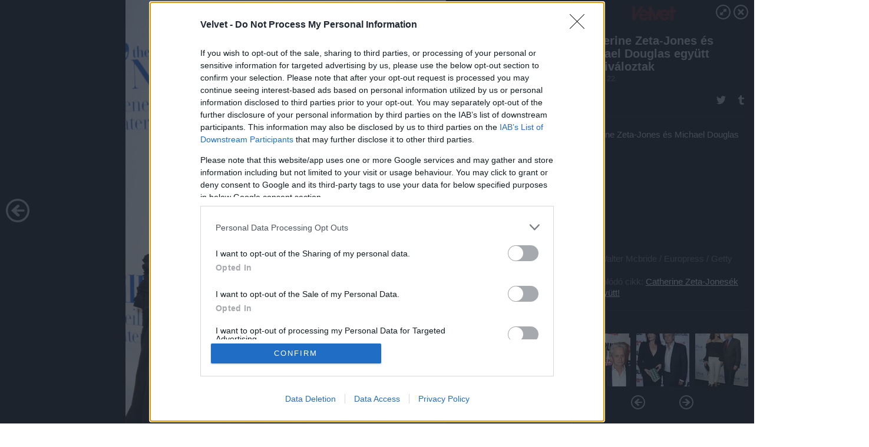

--- FILE ---
content_type: text/html; charset=utf-8
request_url: https://galeria.velvet.hu/blogok/2014/04/22/catherine_zeta-jones_es_michael_douglas_egyutt_fesztivaloztak/2?openwith=5942042
body_size: 77765
content:
<!DOCTYPE html>
<html lang="hu-hu" itemscope itemtype="http://schema.org/ImageGallery">
<head>
    <title>Velvet &ndash; Catherine Zeta-Jones és Michael Douglas együtt fesztiváloztak &ndash; Galéria</title>
    <meta charset="utf-8" />
    <meta name="viewport" content="width=device-width, initial-scale=1, maximum-scale=1, user-scalable=0" />
    <meta name="apple-mobile-web-app-status-bar-style" content="black-translucent" />
    <meta http-equiv="Content-type" content="text/html; charset=utf-8" />
    <meta http-equiv="imagetoolbar" content="no" />
    <meta name="MSSmartTagsPreventParsing" content="true" />
    <meta name="ROBOTS" content="ALL" />
    <meta name="Copyright" content="http://index.hu/copyright/" />
    <meta http-equiv="expires" content="Mon, 22 Jul 2002 11:12:01 GMT" />
    <meta name="description" content="Catherine Zeta-Jones és Michael Douglas együtt fesztiváloztak" />
    <meta name="keywords" content="" />
            <meta property="fb:app_id" content="853361471364413" />
            <meta property="og:type" content="article" />
    <meta property="og:title" content="Velvet &ndash; Catherine Zeta-Jones és Michael Douglas együtt fesztiváloztak &ndash; Galéria" />
    <meta property="og:description" content="Így" />
    <meta property="og:site_name" content="Velvet" />
    <meta property="og:url" content="https://galeria.velvet.hu/blogok/2014/04/22/catherine_zeta-jones_es_michael_douglas_egyutt_fesztivaloztak/" />
    <meta itemprop="name" content="Velvet &amp;ndash; Catherine Zeta-Jones és Michael Douglas együtt fesztiváloztak &amp;ndash; Galéria" />
    <meta itemprop="description" content="Így" />
    <meta itemprop="image" content="https://galeria.cdn.velvet.hu/blogok/2014/04/22/catherine_zeta-jones_es_michael_douglas_egyutt_fesztivaloztak/5942054_05b93d56db5f5fe2f6880178f70bbddc_xs.jpg" />
                    <meta property="og:image" content="https://galeria.cdn.velvet.hu/blogok/2014/04/22/catherine_zeta-jones_es_michael_douglas_egyutt_fesztivaloztak/5942056_2cd5351a3e558e815057984100543b6f_x.jpg" />
                                <meta property="og:image" content="https://galeria.cdn.velvet.hu/blogok/2014/04/22/catherine_zeta-jones_es_michael_douglas_egyutt_fesztivaloztak/5942054_05b93d56db5f5fe2f6880178f70bbddc_x.jpg" />
                                <meta property="og:image" content="https://galeria.cdn.velvet.hu/blogok/2014/04/22/catherine_zeta-jones_es_michael_douglas_egyutt_fesztivaloztak/5942052_10d5f803cccbe8cb9e2cbf89afbf51cb_x.jpg" />
                                <meta property="og:image" content="https://galeria.cdn.velvet.hu/blogok/2014/04/22/catherine_zeta-jones_es_michael_douglas_egyutt_fesztivaloztak/5942050_a94a6ac24da7385a41ebff798a23e399_x.jpg" />
                                <meta property="og:image" content="https://galeria.cdn.velvet.hu/blogok/2014/04/22/catherine_zeta-jones_es_michael_douglas_egyutt_fesztivaloztak/5942048_b2890a6f6f3aa232b56519186ccb5ad2_x.jpg" />
                                <meta property="og:image" content="https://galeria.cdn.velvet.hu/blogok/2014/04/22/catherine_zeta-jones_es_michael_douglas_egyutt_fesztivaloztak/5942046_d5c3b69f587a5c5fdf1136a3d337216b_x.jpg" />
                                <meta property="og:image" content="https://galeria.cdn.velvet.hu/blogok/2014/04/22/catherine_zeta-jones_es_michael_douglas_egyutt_fesztivaloztak/5942044_f83914e03a704cccac4c340302a407d8_x.jpg" />
                                <meta property="og:image" content="https://galeria.cdn.velvet.hu/blogok/2014/04/22/catherine_zeta-jones_es_michael_douglas_egyutt_fesztivaloztak/5942042_75094ab22ea9aa6d4deb1766883960d3_x.jpg" />
                    <link rel="stylesheet" type="text/css" href="https://index.hu/assets/static/indexnew_css/public/galeria.css?v=20210915" />
    <style type="text/css">
        body, body.glr_open {
            overflow: hidden;
            padding-left: 100%;
            padding-top: 100%;
        }
    </style>
    <link rel="alternate" type="application/rss+xml" title="Catherine Zeta-Jones és Michael Douglas együtt fesztiváloztak - galéria" href="?rss=1" />
    <script type="text/javascript">
        var IndexStatConfig = {
            has_ident_by_default: false,
            device: 'desktop'
        };
    </script>
    <script type="text/javascript" src="https://velvet.hu/ident/getheader?noecho"></script>
    <script type="text/javascript" src="https://indexstat.index.hu/stat.js?d=date20150806"></script>
    <script>
        /* <![CDATA[ */
        if ('__proto__' in {}) {
            document.write( '<script src="https://velvet.hu/assets/js/zepto.js"><\/script>' );
        } else {
            document.write( '<script src="https://velvet.hu/assets/js/jquery.js"><\/script>' );
        }
        /* ]]> */
    </script>

    <script src="https://velvet.hu/assets/js/swiper.min.js"></script>
    <!-- script src="https://velvet.hu/assets/js/common.js"></script -->

<!-- InMobi Choice. Consent Manager Tag v3.0 (for TCF 2.2) -->
<script type="text/javascript" async=true>
(function() {
  var host = 'velvet.hu';
  var element = document.createElement('script');
  var firstScript = document.getElementsByTagName('script')[0];
  var url = 'https://cmp.inmobi.com'
    .concat('/choice/', '4z9XXyvnuPTjK', '/', host, '/choice.js?tag_version=V3');
  var uspTries = 0;
  var uspTriesLimit = 3;
  element.async = true;
  element.type = 'text/javascript';
  element.src = url;

  firstScript.parentNode.insertBefore(element, firstScript);

  function makeStub() {
    var TCF_LOCATOR_NAME = '__tcfapiLocator';
    var queue = [];
    var win = window;
    var cmpFrame;

    function addFrame() {
      var doc = win.document;
      var otherCMP = !!(win.frames[TCF_LOCATOR_NAME]);

      if (!otherCMP) {
        if (doc.body) {
          var iframe = doc.createElement('iframe');

          iframe.style.cssText = 'display:none';
          iframe.name = TCF_LOCATOR_NAME;
          doc.body.appendChild(iframe);
        } else {
          setTimeout(addFrame, 5);
        }
      }
      return !otherCMP;
    }

    function tcfAPIHandler() {
      var gdprApplies;
      var args = arguments;

      if (!args.length) {
        return queue;
      } else if (args[0] === 'setGdprApplies') {
        if (
          args.length > 3 &&
          args[2] === 2 &&
          typeof args[3] === 'boolean'
        ) {
          gdprApplies = args[3];
          if (typeof args[2] === 'function') {
            args[2]('set', true);
          }
        }
      } else if (args[0] === 'ping') {
        var retr = {
          gdprApplies: gdprApplies,
          cmpLoaded: false,
          cmpStatus: 'stub'
        };

        if (typeof args[2] === 'function') {
          args[2](retr);
        }
      } else {
        if(args[0] === 'init' && typeof args[3] === 'object') {
          args[3] = Object.assign(args[3], { tag_version: 'V3' });
        }
        queue.push(args);
      }
    }

    function postMessageEventHandler(event) {
      var msgIsString = typeof event.data === 'string';
      var json = {};

      try {
        if (msgIsString) {
          json = JSON.parse(event.data);
        } else {
          json = event.data;
        }
      } catch (ignore) {}

      var payload = json.__tcfapiCall;

      if (payload) {
        window.__tcfapi(
          payload.command,
          payload.version,
          function(retValue, success) {
            var returnMsg = {
              __tcfapiReturn: {
                returnValue: retValue,
                success: success,
                callId: payload.callId
              }
            };
            if (msgIsString) {
              returnMsg = JSON.stringify(returnMsg);
            }
            if (event && event.source && event.source.postMessage) {
              event.source.postMessage(returnMsg, '*');
            }
          },
          payload.parameter
        );
      }
    }

    while (win) {
      try {
        if (win.frames[TCF_LOCATOR_NAME]) {
          cmpFrame = win;
          break;
        }
      } catch (ignore) {}

      if (win === window.top) {
        break;
      }
      win = win.parent;
    }
    if (!cmpFrame) {
      addFrame();
      win.__tcfapi = tcfAPIHandler;
      win.addEventListener('message', postMessageEventHandler, false);
    }
  };

  makeStub();

  var uspStubFunction = function() {
    var arg = arguments;
    if (typeof window.__uspapi !== uspStubFunction) {
      setTimeout(function() {
        if (typeof window.__uspapi !== 'undefined') {
          window.__uspapi.apply(window.__uspapi, arg);
        }
      }, 500);
    }
  };

  var checkIfUspIsReady = function() {
    uspTries++;
    if (window.__uspapi === uspStubFunction && uspTries < uspTriesLimit) {
      console.warn('USP is not accessible');
    } else {
      clearInterval(uspInterval);
    }
  };

  if (typeof window.__uspapi === 'undefined') {
    window.__uspapi = uspStubFunction;
    var uspInterval = setInterval(checkIfUspIsReady, 6000);
  }
})();
</script>
<!-- End InMobi Choice. Consent Manager Tag v3.0 (for TCF 2.2) -->
    <script>
        /* <![CDATA[ */
        // gemius:
            var pp_gemius_identifier = pp_gemius_original_identifier = new String('');
            var pp_gemius_use_cmp = true;
            var pp_gemius_cmp_timeout = Infinity;
        function gemius_pending(i) { window[i] = window[i] || function() {var x = window[i+'_pdata'] = window[i+'_pdata'] || []; x[x.length]=arguments;};};
        gemius_pending('gemius_hit'); gemius_pending('gemius_event');
        gemius_pending('pp_gemius_hit'); gemius_pending('pp_gemius_event');
        (function(d,t) {try {
            var gt=d.createElement(t),s=d.getElementsByTagName(t)[0],l='http'+((location.protocol=='https:')?'s':'');
            gt.setAttribute('async','async');
            gt.setAttribute('defer','defer');
            gt.src=l+'://gahu.hit.gemius.pl/xgemius.js';
            s.parentNode.insertBefore(gt,s);}
        catch (e) {}})(document,'script');
        // crel:
        (function(c,d){"object"===typeof exports?module.exports=d():"function"===typeof define&&define.amd?define(d):c.crel=d()})(this,function(){function c(){var a=window.document,g=arguments,b=a.createElement(g[0]),h,e=g[1],f=2,l=g.length,m=c.attrMap;if(1===l)return b;if("object"!==typeof e||d(e))--f,e=null;if(1===l-f&&"string"===typeof g[f]&&void 0!==b.textContent)b.textContent=g[f];else for(;f<l;++f)h=g[f],null!=h&&(d(h)||(h=a.createTextNode(h)),b.appendChild(h));for(var k in e)m[k]?(a=c.attrMap[k],"function"===typeof a?a(b,e[k]):b.setAttribute(a,e[k])):b.setAttribute(k,e[k]);return b}var d="object"===typeof Node?function(a){return a instanceof Node}:function(a){return a&&"object"===typeof a&&"number"===typeof a.nodeType&&"string"===typeof a.nodeName};c.attrMap={};c.isNode=d;return c});
        if( typeof __passportHeader_config !== 'object' ) {
            __passportHeader_config = {
                loggedIn: false
            };
        }
        (function($){

            // webaudit meropixel
            window.webaudit = function( ucm, uct, where, name, auditid ) {
                var img = crel( 'img', {
                    'alt': '',
                    'class': 'pixel median',
                    'src': 'https://audit.median.hu/cgi-bin/track.cgi?uc=' + ucm + '&dc=' + ( where == 'top' ? 1 : 2 ) + '&ui=' + same
                } );
                if( auditid != undefined ) {
                    img.id = auditid;
                }
                $( 'img.pixel.median' ).remove();
                $( 'body' ).append( img );
                if( !uct ) {
                    return;
                }
                var params = [];
                params.push( 'uc=' + uct );
                params.push( 'sd=' + screen.width + 'x' + screen.height );
                if( screen.colorDepth != 'undefined' ) {
                    params.push( 'cd=' + screen.colorDepth );
                }
                var referrer = encodeURIComponent ? encodeURIComponent( document.referrer ) : escape( document.referrer );
                if( referrer != '' ) {
                    params.push( 'rp=' + referrer );
                }
                params.push( 'ui=' + same );
                img = crel( 'img', {
                    'alt': '',
                    'class': 'pixel internal',
                    'src': 'https://pixel.' + document.domain + '/12g?' + params.join( '&' )
                } );
                $( 'img.pixel.internal' ).remove();
                $( 'body' ).append( img );
            }
            window.Common = (function($) {
                var flags = {};
		var pcount = 0;
                return {
                    url: '',
                    set_flag: function( name, value ) {
                        flags[ name ] = value;
                    },
                    get_flag: function( name ) {
                        if( typeof flags[ name ] == 'undefined' ) {
                            return false;
                        }
                        return flags[ name ];
                    },
                    gallery_audit: {
                        bindings: function() {
                            Common.universal_analytics = typeof ga === 'function';
                            $( document ).on( 'glr_open', function( e, data ) {
                                if( Common.ga_secondary ) {
                                }
                                Common.refresh_enabled = false;
                            } ).on( 'glr_close', function() {
                                Common.refresh_enabled = true;
                            } ).on( 'glr_pageview', function( e, data ) {
				pcount++;
                                if( Common.gallery_audit.setlayout ) {
                                    var layout = ( Common.gallery_audit.widescreen ? 'wide' : 'normal' ) + ( Common.gallery_audit.fullscreen ? '_fullscreen' : '' );
                                    if( Common.ga_secondary ) {
                                    }
                                }
                                var current = ( new Date() ).getTime();
                                var gal_url;
                                if( Common.gallery_audit.parse_gal_url ) {
                                    gal_url = data.url.split( '/' );
                                    gal_url = '/' + data.folder + '/galeria/' + gal_url.slice( -5 ).join( '/' );
                                } else {
                                    gal_url = data.url.split(/\.hu|\.com/, 2).pop();
                                }
                                if( Common.ga_secondary ) {
                                }
                                if( typeof pp_gemius_original_identifier  !== 'undefined' && typeof pp_gemius_original_identifier  !== 'undefined' && pcount > 1  ) {
                                    pp_gemius_hit(pp_gemius_original_identifier );
                                }
                                if( typeof data.content_id !== 'undefined' && data.content_id ) {
                                    var cid = Common.content_id;
                                    Common.content_id = data.content_id;
                                    if( typeof IndexStatHandler != 'undefined' ) {
                                        IndexStatHandler.push( [ { id: data.content_id, type: 1 } ], null );
                                    }
                                    Common.content_id = cid;
                                }
                                Common.gallery_audit.last_pageview = current;
                            } ).on( 'glr_resize', function( e, data ) {
                                Common.gallery_audit.fullscreen = data.fullscreen;
                                Common.gallery_audit.widescreen = data.widescreen;
                            } );
                        },
                        setlayout: true,
                        fullscreen: false,
                        last_pageview: null,
                        parse_gal_url: true,
                        prefix: 'gallery_',
                        suffix: '_galeria',
                        widescreen: null
                    },
                    transition: {
                        speed: {
                            fast: 175,
                            medium: 350,
                            normal: 200,
                            slow: 700
                        },
                        detect: function() {
                            var b = document.body || document.documentElement,
                                s = b.style,
                                p = 'transition';
                            if(typeof s[ p ] == 'string') {
                                return true;
                            }
                            v = [ 'Moz', 'Webkit', 'Khtml', 'O', 'ms' ],
                                p = p.charAt( 0 ).toUpperCase() + p.substr( 1 );
                            for( var i = 0; i < v.length; i++ ) {
                                if(typeof s[ v[ i ] + p ] == 'string') {
                                    return true;
                                }
                            }
                            for( var i in Common.transition.speed ) {
                                Common.transition.speed[ i ] = 0;
                            }
                            return false;
                        }
                    }
                }
            })($);
        })(window.jQuery||window.Zepto);
        /* ]]> */
    </script>
</head>
<body>
<header>
    <h1>Catherine Zeta-Jones és Michael Douglas együtt fesztiváloztak</h1>
    <span class="date">2014.04.22.</span>
    <h3><a href="https://velvet.hu/">Velvet</a></h3>
            <a href="http://velvet.hu/blogok/gumicukor/2014/04/22/catherine_zeta-jonesek_ujra_egyutt/" target="_blank">Kapcsolódó cikkünk": Catherine Zeta-Jonesék újra együtt!"</a>
        </header>
<aside id="thumbnails">
            <a href="https://galeria.velvet.hu/blogok/2014/04/22/catherine_zeta-jones_es_michael_douglas_egyutt_fesztivaloztak/?openwith=5942042" rel="1"><img src="https://galeria.cdn.velvet.hu/blogok/2014/04/22/catherine_zeta-jones_es_michael_douglas_egyutt_fesztivaloztak/5942056_2cd5351a3e558e815057984100543b6f_xs.jpg" alt="Ez volt hosszú idő után az első nyilvános megjelenésük, a Library című darab bemutatójára mentek" /></a>
                <a href="https://galeria.velvet.hu/blogok/2014/04/22/catherine_zeta-jones_es_michael_douglas_egyutt_fesztivaloztak/2?openwith=5942042" rel="2"><img src="https://galeria.cdn.velvet.hu/blogok/2014/04/22/catherine_zeta-jones_es_michael_douglas_egyutt_fesztivaloztak/5942054_05b93d56db5f5fe2f6880178f70bbddc_xs.jpg" alt="Így" /></a>
                <a href="https://galeria.velvet.hu/blogok/2014/04/22/catherine_zeta-jones_es_michael_douglas_egyutt_fesztivaloztak/3?openwith=5942042" rel="3"><img src="https://galeria.cdn.velvet.hu/blogok/2014/04/22/catherine_zeta-jones_es_michael_douglas_egyutt_fesztivaloztak/5942052_10d5f803cccbe8cb9e2cbf89afbf51cb_xs.jpg" alt="Most pedig Meryl Streepnek mentek díjat átadni" /></a>
                <a href="https://galeria.velvet.hu/blogok/2014/04/22/catherine_zeta-jones_es_michael_douglas_egyutt_fesztivaloztak/4?openwith=5942042" rel="4"><img src="https://galeria.cdn.velvet.hu/blogok/2014/04/22/catherine_zeta-jones_es_michael_douglas_egyutt_fesztivaloztak/5942050_a94a6ac24da7385a41ebff798a23e399_xs.jpg" alt="Catherine Zeta-Jones és Michael Douglas" /></a>
                <a href="https://galeria.velvet.hu/blogok/2014/04/22/catherine_zeta-jones_es_michael_douglas_egyutt_fesztivaloztak/5?openwith=5942042" rel="5"><img src="https://galeria.cdn.velvet.hu/blogok/2014/04/22/catherine_zeta-jones_es_michael_douglas_egyutt_fesztivaloztak/5942048_b2890a6f6f3aa232b56519186ccb5ad2_xs.jpg" alt="Catherine Zeta-Jones és Michael Douglas" /></a>
                <a href="https://galeria.velvet.hu/blogok/2014/04/22/catherine_zeta-jones_es_michael_douglas_egyutt_fesztivaloztak/6?openwith=5942042" rel="6"><img src="https://galeria.cdn.velvet.hu/blogok/2014/04/22/catherine_zeta-jones_es_michael_douglas_egyutt_fesztivaloztak/5942046_d5c3b69f587a5c5fdf1136a3d337216b_xs.jpg" alt="Catherine Zeta-Jones" /></a>
                <a href="https://galeria.velvet.hu/blogok/2014/04/22/catherine_zeta-jones_es_michael_douglas_egyutt_fesztivaloztak/7?openwith=5942042" rel="7"><img src="https://galeria.cdn.velvet.hu/blogok/2014/04/22/catherine_zeta-jones_es_michael_douglas_egyutt_fesztivaloztak/5942044_f83914e03a704cccac4c340302a407d8_xs.jpg" alt="Catherine Zeta-Jones és Michael Douglas" /></a>
                <a href="https://galeria.velvet.hu/blogok/2014/04/22/catherine_zeta-jones_es_michael_douglas_egyutt_fesztivaloztak/ajanlo?openwith=5942042" rel="ajanlo"></a>
                <a href="https://galeria.velvet.hu/blogok/2014/04/22/catherine_zeta-jones_es_michael_douglas_egyutt_fesztivaloztak/8?openwith=5942042" rel="8"><img src="https://galeria.cdn.velvet.hu/blogok/2014/04/22/catherine_zeta-jones_es_michael_douglas_egyutt_fesztivaloztak/5942042_75094ab22ea9aa6d4deb1766883960d3_xs.jpg" alt="Catherine Zeta-Jones és Michael Douglas" /></a>
        </aside>
    <p>Catherine Zeta-Jones és Michael Douglas</p>
        <p>Fotó:&nbsp;Dimitrios Kambouris / Europress / Getty</p>
            <section>
            <img id="bigimg" src="https://galeria.cdn.velvet.hu/blogok/2014/04/22/catherine_zeta-jones_es_michael_douglas_egyutt_fesztivaloztak/5942054_05b93d56db5f5fe2f6880178f70bbddc_y.jpg" alt="Catherine Zeta-Jones és Michael Douglas" title="" style="display:none" />
        </section>
                    <img id="bigimg" src="https://galeria.cdn.velvet.hu/blogok/2014/04/22/catherine_zeta-jones_es_michael_douglas_egyutt_fesztivaloztak/5942054_05b93d56db5f5fe2f6880178f70bbddc_fb.jpg" alt="Catherine Zeta-Jones és Michael Douglas" title="" style="display:none" />
            <div id="fb-root"></div>
<!--analytics-->
<!--analytics4-->
<script async src="https://www.googletagmanager.com/gtag/js?id=G-ZWKJFTY925"></script>
<script>
    window.dataLayer = window.dataLayer || [];
    function gtag(){dataLayer.push(arguments);}
    gtag('js', new Date());
    gtag('config', 'G-ZWKJFTY925');
    gtag('set', 'content_group', '/');
    gtag('set', 'rovat', '');
</script>

    <script type="text/javascript" src="//indexhu.adocean.pl/files/js/ado.js"></script>
    <script type="text/javascript">
        /* (c)AdOcean 2003-2020 */
        if(typeof ado!=="object"){ado={};ado.config=ado.preview=ado.placement=ado.master=ado.slave=function(){};}
        ado.config({mode: "new", xml: false, consent: true, characterEncoding: true});
        ado.preview({enabled: true});
    </script>
    <script src="https://index.hu/assets/js/iap/v2/iap-loader.js"></script>
    <script src="https://index.hu/assets/js/gallery2.js"></script>
    <script type="text/javascript">
        if ( window.AdLoader ) {
            window.iap_zones = [];
            var GoaLoader = new AdLoader({"engine":"AdOcean"});
        }
    </script>

<script>
    // <![CDATA[
    // (function(d, s, id) {
    //   var js, fjs = d.getElementsByTagName(s)[0];
    //   if (d.getElementById(id)) {return;}
    //   js = d.createElement(s); js.id = id;
    //   js.src = "//connect.facebook.net/hu_HU/sdk.js#version=v2.0&xfbml=1";
    //   fjs.parentNode.insertBefore(js, fjs);
    // }(document, 'script', 'facebook-jssdk'));

    var same = Math.round( Math.random() * 10000000 );
    Common.folder_id = 787;
    Common.content_id = 1964764;
    Common.webaudit_ucm = '10318996951016';
    Common.webaudit_title = 'Velvet &ndash; Catherine Zeta-Jones és Michael Douglas együtt fesztiváloztak &ndash; Galéria';
    Common.gallery_url = 'https://galeria.velvet.hu/blogok/2014/04/22/catherine_zeta-jones_es_michael_douglas_egyutt_fesztivaloztak/';
    Common.gemius_code = '';
    // valamiert a $( window ).on( 'load' ) nem mukodik zeptoban IE-ben
    window.onload = function() {
                Common.transition.detect();
        Common.gallery_audit.bindings();
        Gallery.siteDict = {
            divany: 'Dívány',
            fidelio: 'Fidelio',
            inforadio: 'Inforádió',
            index: 'Index',
            sportgeza: 'Sport Géza',
            totalcarmagazine: 'Totalcar Magazine',
            tcmagazine: 'Totalcar Magazine',
            totalcar: 'Totalcar',
            totalbike: 'Totalbike',
            travelo: 'Travelo',
            velvet: 'Velvet',
	    mediafuture : 'MediaFuture',
	    welovebudapest : 'We Love Budapest',
	    welovebalaton : 'We Love Balaton'
        };
        Gallery.__init( {
            age_confirmed_event: 'korhatarremoved',
            style_prefix: 'glr_',
            layered: false,
            parse_advert: true,
            parse_rewrite_url: true,
            parse_title: function gallery_parse_title( gal, picture ) {
                return Gallery.siteDict[ gal.site ] +
                    ' &ndash; ' + gal.title + ' &ndash; ' + Gallery.dict.gallery /* +
                       ( typeof picture !== 'undefined' && picture.no ? ' &ndash; ' + picture.no : '' ) */;
            },
            transition_speed: Common.transition.speed
        } );

        Gallery.open( 'https://galeria.velvet.hu/blogok/2014/04/22/catherine_zeta-jones_es_michael_douglas_egyutt_fesztivaloztak/', {
                bottom: '0',
                left: '0',
                opacity: '1',
                right: '0',
                top: '0'
            }, {"id":207350,"url":"https:\/\/galeria.velvet.hu\/blogok\/2014\/04\/22\/catherine_zeta-jones_es_michael_douglas_egyutt_fesztivaloztak\/","title":"Catherine Zeta-Jones \u00e9s Michael Douglas egy\u00fctt fesztiv\u00e1loztak","site":"velvet","siteName":"Velvet","site_url":"https:\/\/velvet.hu","sizeKeys":["y","x","t","q","m","bpc","j","g","h","fb","b","xs"],"folder_id":787,"content_id":1964764,"manisfolder":"blogok","path":"blogok\/2014\/04\/22\/catherine_zeta-jones_es_michael_douglas_egyutt_fesztivaloztak","sizes":{"y":1800,"x":1300,"t":1200,"q":1120,"m":1000,"bpc":976,"j":840,"g":700,"h":420,"fb":400,"b":200,"xs":90},"recommend":true,"date":"2014. 04. 22.","cyclepaging":false,"pictures":[{"id":"5942056","text":"Ez volt hossz\u00fa id\u0151 ut\u00e1n az els\u0151 nyilv\u00e1nos megjelen\u00e9s\u00fck, a Library c\u00edm\u0171 darab bemutat\u00f3j\u00e1ra mentek","tag":"catherine_zeta_jones michael_douglas","korhatar":0,"korhatar_warning_text":null,"info":"Bruce Glikas\u00a0\/\u00a0Europress \/ Getty","originalWidth":"3264","originalHeight":"2412","rate":1.3532338308458,"sizes":[{"key":"y","width":1800,"height":1330,"filesize":987026,"url":"https:\/\/galeria.cdn.velvet.hu\/blogok\/2014\/04\/22\/catherine_zeta-jones_es_michael_douglas_egyutt_fesztivaloztak\/5942056_2cd5351a3e558e815057984100543b6f_y.jpg"},{"key":"x","width":1300,"height":961,"filesize":515455,"url":"https:\/\/galeria.cdn.velvet.hu\/blogok\/2014\/04\/22\/catherine_zeta-jones_es_michael_douglas_egyutt_fesztivaloztak\/5942056_2cd5351a3e558e815057984100543b6f_x.jpg"},{"key":"t","width":1200,"height":887,"filesize":431039,"url":"https:\/\/galeria.cdn.velvet.hu\/blogok\/2014\/04\/22\/catherine_zeta-jones_es_michael_douglas_egyutt_fesztivaloztak\/5942056_2cd5351a3e558e815057984100543b6f_t.jpg"},{"key":"q","width":1120,"height":828,"filesize":375120,"url":"https:\/\/galeria.cdn.velvet.hu\/blogok\/2014\/04\/22\/catherine_zeta-jones_es_michael_douglas_egyutt_fesztivaloztak\/5942056_2cd5351a3e558e815057984100543b6f_q.jpg"},{"key":"m","width":1000,"height":739,"filesize":302940,"url":"https:\/\/galeria.cdn.velvet.hu\/blogok\/2014\/04\/22\/catherine_zeta-jones_es_michael_douglas_egyutt_fesztivaloztak\/5942056_2cd5351a3e558e815057984100543b6f_m.jpg"},{"key":"bpc","width":976,"height":721,"filesize":287780,"url":"https:\/\/galeria.cdn.velvet.hu\/blogok\/2014\/04\/22\/catherine_zeta-jones_es_michael_douglas_egyutt_fesztivaloztak\/5942056_2cd5351a3e558e815057984100543b6f_bpc.jpg"},{"key":"j","width":840,"height":621,"filesize":220250,"url":"https:\/\/galeria.cdn.velvet.hu\/blogok\/2014\/04\/22\/catherine_zeta-jones_es_michael_douglas_egyutt_fesztivaloztak\/5942056_2cd5351a3e558e815057984100543b6f_j.jpg"},{"key":"g","width":700,"height":517,"filesize":160341,"url":"https:\/\/galeria.cdn.velvet.hu\/blogok\/2014\/04\/22\/catherine_zeta-jones_es_michael_douglas_egyutt_fesztivaloztak\/5942056_2cd5351a3e558e815057984100543b6f_g.jpg"},{"key":"h","width":420,"height":310,"filesize":65728,"url":"https:\/\/galeria.cdn.velvet.hu\/blogok\/2014\/04\/22\/catherine_zeta-jones_es_michael_douglas_egyutt_fesztivaloztak\/5942056_2cd5351a3e558e815057984100543b6f_h.jpg"},{"key":"fb","width":400,"height":296,"filesize":59464,"url":"https:\/\/galeria.cdn.velvet.hu\/blogok\/2014\/04\/22\/catherine_zeta-jones_es_michael_douglas_egyutt_fesztivaloztak\/5942056_2cd5351a3e558e815057984100543b6f_fb.jpg"},{"key":"b","width":200,"height":148,"filesize":19228,"url":"https:\/\/galeria.cdn.velvet.hu\/blogok\/2014\/04\/22\/catherine_zeta-jones_es_michael_douglas_egyutt_fesztivaloztak\/5942056_2cd5351a3e558e815057984100543b6f_b.jpg"},{"key":"xs","width":90,"height":90,"filesize":19115,"url":"https:\/\/galeria.cdn.velvet.hu\/blogok\/2014\/04\/22\/catherine_zeta-jones_es_michael_douglas_egyutt_fesztivaloztak\/5942056_2cd5351a3e558e815057984100543b6f_xs.jpg"}],"availableSizes":[{"key":"y","width":1800,"height":1330,"filesize":987026,"url":"https:\/\/galeria.cdn.velvet.hu\/blogok\/2014\/04\/22\/catherine_zeta-jones_es_michael_douglas_egyutt_fesztivaloztak\/5942056_2cd5351a3e558e815057984100543b6f_y.jpg"},{"key":"x","width":1300,"height":961,"filesize":515455,"url":"https:\/\/galeria.cdn.velvet.hu\/blogok\/2014\/04\/22\/catherine_zeta-jones_es_michael_douglas_egyutt_fesztivaloztak\/5942056_2cd5351a3e558e815057984100543b6f_x.jpg"},{"key":"t","width":1200,"height":887,"filesize":431039,"url":"https:\/\/galeria.cdn.velvet.hu\/blogok\/2014\/04\/22\/catherine_zeta-jones_es_michael_douglas_egyutt_fesztivaloztak\/5942056_2cd5351a3e558e815057984100543b6f_t.jpg"},{"key":"q","width":1120,"height":828,"filesize":375120,"url":"https:\/\/galeria.cdn.velvet.hu\/blogok\/2014\/04\/22\/catherine_zeta-jones_es_michael_douglas_egyutt_fesztivaloztak\/5942056_2cd5351a3e558e815057984100543b6f_q.jpg"},{"key":"m","width":1000,"height":739,"filesize":302940,"url":"https:\/\/galeria.cdn.velvet.hu\/blogok\/2014\/04\/22\/catherine_zeta-jones_es_michael_douglas_egyutt_fesztivaloztak\/5942056_2cd5351a3e558e815057984100543b6f_m.jpg"},{"key":"bpc","width":976,"height":721,"filesize":287780,"url":"https:\/\/galeria.cdn.velvet.hu\/blogok\/2014\/04\/22\/catherine_zeta-jones_es_michael_douglas_egyutt_fesztivaloztak\/5942056_2cd5351a3e558e815057984100543b6f_bpc.jpg"},{"key":"j","width":840,"height":621,"filesize":220250,"url":"https:\/\/galeria.cdn.velvet.hu\/blogok\/2014\/04\/22\/catherine_zeta-jones_es_michael_douglas_egyutt_fesztivaloztak\/5942056_2cd5351a3e558e815057984100543b6f_j.jpg"},{"key":"g","width":700,"height":517,"filesize":160341,"url":"https:\/\/galeria.cdn.velvet.hu\/blogok\/2014\/04\/22\/catherine_zeta-jones_es_michael_douglas_egyutt_fesztivaloztak\/5942056_2cd5351a3e558e815057984100543b6f_g.jpg"},{"key":"h","width":420,"height":310,"filesize":65728,"url":"https:\/\/galeria.cdn.velvet.hu\/blogok\/2014\/04\/22\/catherine_zeta-jones_es_michael_douglas_egyutt_fesztivaloztak\/5942056_2cd5351a3e558e815057984100543b6f_h.jpg"},{"key":"fb","width":400,"height":296,"filesize":59464,"url":"https:\/\/galeria.cdn.velvet.hu\/blogok\/2014\/04\/22\/catherine_zeta-jones_es_michael_douglas_egyutt_fesztivaloztak\/5942056_2cd5351a3e558e815057984100543b6f_fb.jpg"},{"key":"b","width":200,"height":148,"filesize":19228,"url":"https:\/\/galeria.cdn.velvet.hu\/blogok\/2014\/04\/22\/catherine_zeta-jones_es_michael_douglas_egyutt_fesztivaloztak\/5942056_2cd5351a3e558e815057984100543b6f_b.jpg"},{"key":"xs","width":90,"height":90,"filesize":19115,"url":"https:\/\/galeria.cdn.velvet.hu\/blogok\/2014\/04\/22\/catherine_zeta-jones_es_michael_douglas_egyutt_fesztivaloztak\/5942056_2cd5351a3e558e815057984100543b6f_xs.jpg"}],"url":"https:\/\/galeria.velvet.hu\/blogok\/2014\/04\/22\/catherine_zeta-jones_es_michael_douglas_egyutt_fesztivaloztak\/","no":""},{"id":"5942054","text":"\u00cdgy","tag":"catherine_zeta_jones michael_douglas","korhatar":0,"korhatar_warning_text":null,"info":"Dimitrios Kambouris\u00a0\/\u00a0Europress \/ Getty","originalWidth":"2226","originalHeight":"3000","rate":0.742,"sizes":[{"key":"y","width":1336,"height":1800,"filesize":634326,"url":"https:\/\/galeria.cdn.velvet.hu\/blogok\/2014\/04\/22\/catherine_zeta-jones_es_michael_douglas_egyutt_fesztivaloztak\/5942054_05b93d56db5f5fe2f6880178f70bbddc_y.jpg"},{"key":"x","width":965,"height":1300,"filesize":368860,"url":"https:\/\/galeria.cdn.velvet.hu\/blogok\/2014\/04\/22\/catherine_zeta-jones_es_michael_douglas_egyutt_fesztivaloztak\/5942054_05b93d56db5f5fe2f6880178f70bbddc_x.jpg"},{"key":"t","width":890,"height":1200,"filesize":321925,"url":"https:\/\/galeria.cdn.velvet.hu\/blogok\/2014\/04\/22\/catherine_zeta-jones_es_michael_douglas_egyutt_fesztivaloztak\/5942054_05b93d56db5f5fe2f6880178f70bbddc_t.jpg"},{"key":"q","width":831,"height":1120,"filesize":285284,"url":"https:\/\/galeria.cdn.velvet.hu\/blogok\/2014\/04\/22\/catherine_zeta-jones_es_michael_douglas_egyutt_fesztivaloztak\/5942054_05b93d56db5f5fe2f6880178f70bbddc_q.jpg"},{"key":"m","width":742,"height":1000,"filesize":236341,"url":"https:\/\/galeria.cdn.velvet.hu\/blogok\/2014\/04\/22\/catherine_zeta-jones_es_michael_douglas_egyutt_fesztivaloztak\/5942054_05b93d56db5f5fe2f6880178f70bbddc_m.jpg"},{"key":"bpc","width":724,"height":976,"filesize":224952,"url":"https:\/\/galeria.cdn.velvet.hu\/blogok\/2014\/04\/22\/catherine_zeta-jones_es_michael_douglas_egyutt_fesztivaloztak\/5942054_05b93d56db5f5fe2f6880178f70bbddc_bpc.jpg"},{"key":"j","width":623,"height":840,"filesize":174905,"url":"https:\/\/galeria.cdn.velvet.hu\/blogok\/2014\/04\/22\/catherine_zeta-jones_es_michael_douglas_egyutt_fesztivaloztak\/5942054_05b93d56db5f5fe2f6880178f70bbddc_j.jpg"},{"key":"g","width":519,"height":700,"filesize":129445,"url":"https:\/\/galeria.cdn.velvet.hu\/blogok\/2014\/04\/22\/catherine_zeta-jones_es_michael_douglas_egyutt_fesztivaloztak\/5942054_05b93d56db5f5fe2f6880178f70bbddc_g.jpg"},{"key":"h","width":312,"height":420,"filesize":55570,"url":"https:\/\/galeria.cdn.velvet.hu\/blogok\/2014\/04\/22\/catherine_zeta-jones_es_michael_douglas_egyutt_fesztivaloztak\/5942054_05b93d56db5f5fe2f6880178f70bbddc_h.jpg"},{"key":"fb","width":297,"height":400,"filesize":51691,"url":"https:\/\/galeria.cdn.velvet.hu\/blogok\/2014\/04\/22\/catherine_zeta-jones_es_michael_douglas_egyutt_fesztivaloztak\/5942054_05b93d56db5f5fe2f6880178f70bbddc_fb.jpg"},{"key":"b","width":148,"height":200,"filesize":17748,"url":"https:\/\/galeria.cdn.velvet.hu\/blogok\/2014\/04\/22\/catherine_zeta-jones_es_michael_douglas_egyutt_fesztivaloztak\/5942054_05b93d56db5f5fe2f6880178f70bbddc_b.jpg"},{"key":"xs","width":90,"height":90,"filesize":22351,"url":"https:\/\/galeria.cdn.velvet.hu\/blogok\/2014\/04\/22\/catherine_zeta-jones_es_michael_douglas_egyutt_fesztivaloztak\/5942054_05b93d56db5f5fe2f6880178f70bbddc_xs.jpg"}],"availableSizes":[{"key":"y","width":1336,"height":1800,"filesize":634326,"url":"https:\/\/galeria.cdn.velvet.hu\/blogok\/2014\/04\/22\/catherine_zeta-jones_es_michael_douglas_egyutt_fesztivaloztak\/5942054_05b93d56db5f5fe2f6880178f70bbddc_y.jpg"},{"key":"x","width":965,"height":1300,"filesize":368860,"url":"https:\/\/galeria.cdn.velvet.hu\/blogok\/2014\/04\/22\/catherine_zeta-jones_es_michael_douglas_egyutt_fesztivaloztak\/5942054_05b93d56db5f5fe2f6880178f70bbddc_x.jpg"},{"key":"t","width":890,"height":1200,"filesize":321925,"url":"https:\/\/galeria.cdn.velvet.hu\/blogok\/2014\/04\/22\/catherine_zeta-jones_es_michael_douglas_egyutt_fesztivaloztak\/5942054_05b93d56db5f5fe2f6880178f70bbddc_t.jpg"},{"key":"q","width":831,"height":1120,"filesize":285284,"url":"https:\/\/galeria.cdn.velvet.hu\/blogok\/2014\/04\/22\/catherine_zeta-jones_es_michael_douglas_egyutt_fesztivaloztak\/5942054_05b93d56db5f5fe2f6880178f70bbddc_q.jpg"},{"key":"m","width":742,"height":1000,"filesize":236341,"url":"https:\/\/galeria.cdn.velvet.hu\/blogok\/2014\/04\/22\/catherine_zeta-jones_es_michael_douglas_egyutt_fesztivaloztak\/5942054_05b93d56db5f5fe2f6880178f70bbddc_m.jpg"},{"key":"bpc","width":724,"height":976,"filesize":224952,"url":"https:\/\/galeria.cdn.velvet.hu\/blogok\/2014\/04\/22\/catherine_zeta-jones_es_michael_douglas_egyutt_fesztivaloztak\/5942054_05b93d56db5f5fe2f6880178f70bbddc_bpc.jpg"},{"key":"j","width":623,"height":840,"filesize":174905,"url":"https:\/\/galeria.cdn.velvet.hu\/blogok\/2014\/04\/22\/catherine_zeta-jones_es_michael_douglas_egyutt_fesztivaloztak\/5942054_05b93d56db5f5fe2f6880178f70bbddc_j.jpg"},{"key":"g","width":519,"height":700,"filesize":129445,"url":"https:\/\/galeria.cdn.velvet.hu\/blogok\/2014\/04\/22\/catherine_zeta-jones_es_michael_douglas_egyutt_fesztivaloztak\/5942054_05b93d56db5f5fe2f6880178f70bbddc_g.jpg"},{"key":"h","width":312,"height":420,"filesize":55570,"url":"https:\/\/galeria.cdn.velvet.hu\/blogok\/2014\/04\/22\/catherine_zeta-jones_es_michael_douglas_egyutt_fesztivaloztak\/5942054_05b93d56db5f5fe2f6880178f70bbddc_h.jpg"},{"key":"fb","width":297,"height":400,"filesize":51691,"url":"https:\/\/galeria.cdn.velvet.hu\/blogok\/2014\/04\/22\/catherine_zeta-jones_es_michael_douglas_egyutt_fesztivaloztak\/5942054_05b93d56db5f5fe2f6880178f70bbddc_fb.jpg"},{"key":"b","width":148,"height":200,"filesize":17748,"url":"https:\/\/galeria.cdn.velvet.hu\/blogok\/2014\/04\/22\/catherine_zeta-jones_es_michael_douglas_egyutt_fesztivaloztak\/5942054_05b93d56db5f5fe2f6880178f70bbddc_b.jpg"},{"key":"xs","width":90,"height":90,"filesize":22351,"url":"https:\/\/galeria.cdn.velvet.hu\/blogok\/2014\/04\/22\/catherine_zeta-jones_es_michael_douglas_egyutt_fesztivaloztak\/5942054_05b93d56db5f5fe2f6880178f70bbddc_xs.jpg"}],"url":"https:\/\/galeria.velvet.hu\/blogok\/2014\/04\/22\/catherine_zeta-jones_es_michael_douglas_egyutt_fesztivaloztak\/2","no":2},{"id":"5942052","text":"Most pedig Meryl Streepnek mentek d\u00edjat \u00e1tadni","tag":"catherine_zeta_jones michael_douglas","korhatar":0,"korhatar_warning_text":null,"info":"Dimitrios Kambouris\u00a0\/\u00a0Europress \/ Getty","originalWidth":"3280","originalHeight":"4928","rate":0.66558441558442,"sizes":[{"key":"y","width":1198,"height":1800,"filesize":591089,"url":"https:\/\/galeria.cdn.velvet.hu\/blogok\/2014\/04\/22\/catherine_zeta-jones_es_michael_douglas_egyutt_fesztivaloztak\/5942052_10d5f803cccbe8cb9e2cbf89afbf51cb_y.jpg"},{"key":"x","width":865,"height":1300,"filesize":331218,"url":"https:\/\/galeria.cdn.velvet.hu\/blogok\/2014\/04\/22\/catherine_zeta-jones_es_michael_douglas_egyutt_fesztivaloztak\/5942052_10d5f803cccbe8cb9e2cbf89afbf51cb_x.jpg"},{"key":"t","width":799,"height":1200,"filesize":285011,"url":"https:\/\/galeria.cdn.velvet.hu\/blogok\/2014\/04\/22\/catherine_zeta-jones_es_michael_douglas_egyutt_fesztivaloztak\/5942052_10d5f803cccbe8cb9e2cbf89afbf51cb_t.jpg"},{"key":"q","width":745,"height":1120,"filesize":252519,"url":"https:\/\/galeria.cdn.velvet.hu\/blogok\/2014\/04\/22\/catherine_zeta-jones_es_michael_douglas_egyutt_fesztivaloztak\/5942052_10d5f803cccbe8cb9e2cbf89afbf51cb_q.jpg"},{"key":"m","width":666,"height":1000,"filesize":207312,"url":"https:\/\/galeria.cdn.velvet.hu\/blogok\/2014\/04\/22\/catherine_zeta-jones_es_michael_douglas_egyutt_fesztivaloztak\/5942052_10d5f803cccbe8cb9e2cbf89afbf51cb_m.jpg"},{"key":"bpc","width":650,"height":976,"filesize":197809,"url":"https:\/\/galeria.cdn.velvet.hu\/blogok\/2014\/04\/22\/catherine_zeta-jones_es_michael_douglas_egyutt_fesztivaloztak\/5942052_10d5f803cccbe8cb9e2cbf89afbf51cb_bpc.jpg"},{"key":"j","width":559,"height":840,"filesize":151735,"url":"https:\/\/galeria.cdn.velvet.hu\/blogok\/2014\/04\/22\/catherine_zeta-jones_es_michael_douglas_egyutt_fesztivaloztak\/5942052_10d5f803cccbe8cb9e2cbf89afbf51cb_j.jpg"},{"key":"g","width":466,"height":700,"filesize":112246,"url":"https:\/\/galeria.cdn.velvet.hu\/blogok\/2014\/04\/22\/catherine_zeta-jones_es_michael_douglas_egyutt_fesztivaloztak\/5942052_10d5f803cccbe8cb9e2cbf89afbf51cb_g.jpg"},{"key":"h","width":280,"height":420,"filesize":47510,"url":"https:\/\/galeria.cdn.velvet.hu\/blogok\/2014\/04\/22\/catherine_zeta-jones_es_michael_douglas_egyutt_fesztivaloztak\/5942052_10d5f803cccbe8cb9e2cbf89afbf51cb_h.jpg"},{"key":"fb","width":266,"height":400,"filesize":43504,"url":"https:\/\/galeria.cdn.velvet.hu\/blogok\/2014\/04\/22\/catherine_zeta-jones_es_michael_douglas_egyutt_fesztivaloztak\/5942052_10d5f803cccbe8cb9e2cbf89afbf51cb_fb.jpg"},{"key":"b","width":133,"height":200,"filesize":14264,"url":"https:\/\/galeria.cdn.velvet.hu\/blogok\/2014\/04\/22\/catherine_zeta-jones_es_michael_douglas_egyutt_fesztivaloztak\/5942052_10d5f803cccbe8cb9e2cbf89afbf51cb_b.jpg"},{"key":"xs","width":90,"height":90,"filesize":20633,"url":"https:\/\/galeria.cdn.velvet.hu\/blogok\/2014\/04\/22\/catherine_zeta-jones_es_michael_douglas_egyutt_fesztivaloztak\/5942052_10d5f803cccbe8cb9e2cbf89afbf51cb_xs.jpg"}],"availableSizes":[{"key":"y","width":1198,"height":1800,"filesize":591089,"url":"https:\/\/galeria.cdn.velvet.hu\/blogok\/2014\/04\/22\/catherine_zeta-jones_es_michael_douglas_egyutt_fesztivaloztak\/5942052_10d5f803cccbe8cb9e2cbf89afbf51cb_y.jpg"},{"key":"x","width":865,"height":1300,"filesize":331218,"url":"https:\/\/galeria.cdn.velvet.hu\/blogok\/2014\/04\/22\/catherine_zeta-jones_es_michael_douglas_egyutt_fesztivaloztak\/5942052_10d5f803cccbe8cb9e2cbf89afbf51cb_x.jpg"},{"key":"t","width":799,"height":1200,"filesize":285011,"url":"https:\/\/galeria.cdn.velvet.hu\/blogok\/2014\/04\/22\/catherine_zeta-jones_es_michael_douglas_egyutt_fesztivaloztak\/5942052_10d5f803cccbe8cb9e2cbf89afbf51cb_t.jpg"},{"key":"q","width":745,"height":1120,"filesize":252519,"url":"https:\/\/galeria.cdn.velvet.hu\/blogok\/2014\/04\/22\/catherine_zeta-jones_es_michael_douglas_egyutt_fesztivaloztak\/5942052_10d5f803cccbe8cb9e2cbf89afbf51cb_q.jpg"},{"key":"m","width":666,"height":1000,"filesize":207312,"url":"https:\/\/galeria.cdn.velvet.hu\/blogok\/2014\/04\/22\/catherine_zeta-jones_es_michael_douglas_egyutt_fesztivaloztak\/5942052_10d5f803cccbe8cb9e2cbf89afbf51cb_m.jpg"},{"key":"bpc","width":650,"height":976,"filesize":197809,"url":"https:\/\/galeria.cdn.velvet.hu\/blogok\/2014\/04\/22\/catherine_zeta-jones_es_michael_douglas_egyutt_fesztivaloztak\/5942052_10d5f803cccbe8cb9e2cbf89afbf51cb_bpc.jpg"},{"key":"j","width":559,"height":840,"filesize":151735,"url":"https:\/\/galeria.cdn.velvet.hu\/blogok\/2014\/04\/22\/catherine_zeta-jones_es_michael_douglas_egyutt_fesztivaloztak\/5942052_10d5f803cccbe8cb9e2cbf89afbf51cb_j.jpg"},{"key":"g","width":466,"height":700,"filesize":112246,"url":"https:\/\/galeria.cdn.velvet.hu\/blogok\/2014\/04\/22\/catherine_zeta-jones_es_michael_douglas_egyutt_fesztivaloztak\/5942052_10d5f803cccbe8cb9e2cbf89afbf51cb_g.jpg"},{"key":"h","width":280,"height":420,"filesize":47510,"url":"https:\/\/galeria.cdn.velvet.hu\/blogok\/2014\/04\/22\/catherine_zeta-jones_es_michael_douglas_egyutt_fesztivaloztak\/5942052_10d5f803cccbe8cb9e2cbf89afbf51cb_h.jpg"},{"key":"fb","width":266,"height":400,"filesize":43504,"url":"https:\/\/galeria.cdn.velvet.hu\/blogok\/2014\/04\/22\/catherine_zeta-jones_es_michael_douglas_egyutt_fesztivaloztak\/5942052_10d5f803cccbe8cb9e2cbf89afbf51cb_fb.jpg"},{"key":"b","width":133,"height":200,"filesize":14264,"url":"https:\/\/galeria.cdn.velvet.hu\/blogok\/2014\/04\/22\/catherine_zeta-jones_es_michael_douglas_egyutt_fesztivaloztak\/5942052_10d5f803cccbe8cb9e2cbf89afbf51cb_b.jpg"},{"key":"xs","width":90,"height":90,"filesize":20633,"url":"https:\/\/galeria.cdn.velvet.hu\/blogok\/2014\/04\/22\/catherine_zeta-jones_es_michael_douglas_egyutt_fesztivaloztak\/5942052_10d5f803cccbe8cb9e2cbf89afbf51cb_xs.jpg"}],"url":"https:\/\/galeria.velvet.hu\/blogok\/2014\/04\/22\/catherine_zeta-jones_es_michael_douglas_egyutt_fesztivaloztak\/3","no":3},{"id":"5942050","text":"Catherine Zeta-Jones \u00e9s Michael Douglas","tag":"catherine_zeta_jones michael_douglas","korhatar":0,"korhatar_warning_text":null,"info":"Mireya Acierto\u00a0\/\u00a0Europress \/ Getty","originalWidth":"3000","originalHeight":"2262","rate":1.3262599469496,"sizes":[{"key":"y","width":1800,"height":1357,"filesize":1016002,"url":"https:\/\/galeria.cdn.velvet.hu\/blogok\/2014\/04\/22\/catherine_zeta-jones_es_michael_douglas_egyutt_fesztivaloztak\/5942050_a94a6ac24da7385a41ebff798a23e399_y.jpg"},{"key":"x","width":1300,"height":980,"filesize":570426,"url":"https:\/\/galeria.cdn.velvet.hu\/blogok\/2014\/04\/22\/catherine_zeta-jones_es_michael_douglas_egyutt_fesztivaloztak\/5942050_a94a6ac24da7385a41ebff798a23e399_x.jpg"},{"key":"t","width":1200,"height":905,"filesize":487368,"url":"https:\/\/galeria.cdn.velvet.hu\/blogok\/2014\/04\/22\/catherine_zeta-jones_es_michael_douglas_egyutt_fesztivaloztak\/5942050_a94a6ac24da7385a41ebff798a23e399_t.jpg"},{"key":"q","width":1120,"height":844,"filesize":425836,"url":"https:\/\/galeria.cdn.velvet.hu\/blogok\/2014\/04\/22\/catherine_zeta-jones_es_michael_douglas_egyutt_fesztivaloztak\/5942050_a94a6ac24da7385a41ebff798a23e399_q.jpg"},{"key":"m","width":1000,"height":754,"filesize":347684,"url":"https:\/\/galeria.cdn.velvet.hu\/blogok\/2014\/04\/22\/catherine_zeta-jones_es_michael_douglas_egyutt_fesztivaloztak\/5942050_a94a6ac24da7385a41ebff798a23e399_m.jpg"},{"key":"bpc","width":976,"height":736,"filesize":326563,"url":"https:\/\/galeria.cdn.velvet.hu\/blogok\/2014\/04\/22\/catherine_zeta-jones_es_michael_douglas_egyutt_fesztivaloztak\/5942050_a94a6ac24da7385a41ebff798a23e399_bpc.jpg"},{"key":"j","width":840,"height":633,"filesize":252535,"url":"https:\/\/galeria.cdn.velvet.hu\/blogok\/2014\/04\/22\/catherine_zeta-jones_es_michael_douglas_egyutt_fesztivaloztak\/5942050_a94a6ac24da7385a41ebff798a23e399_j.jpg"},{"key":"g","width":700,"height":528,"filesize":182220,"url":"https:\/\/galeria.cdn.velvet.hu\/blogok\/2014\/04\/22\/catherine_zeta-jones_es_michael_douglas_egyutt_fesztivaloztak\/5942050_a94a6ac24da7385a41ebff798a23e399_g.jpg"},{"key":"h","width":420,"height":317,"filesize":73977,"url":"https:\/\/galeria.cdn.velvet.hu\/blogok\/2014\/04\/22\/catherine_zeta-jones_es_michael_douglas_egyutt_fesztivaloztak\/5942050_a94a6ac24da7385a41ebff798a23e399_h.jpg"},{"key":"fb","width":400,"height":302,"filesize":66758,"url":"https:\/\/galeria.cdn.velvet.hu\/blogok\/2014\/04\/22\/catherine_zeta-jones_es_michael_douglas_egyutt_fesztivaloztak\/5942050_a94a6ac24da7385a41ebff798a23e399_fb.jpg"},{"key":"b","width":200,"height":151,"filesize":20605,"url":"https:\/\/galeria.cdn.velvet.hu\/blogok\/2014\/04\/22\/catherine_zeta-jones_es_michael_douglas_egyutt_fesztivaloztak\/5942050_a94a6ac24da7385a41ebff798a23e399_b.jpg"},{"key":"xs","width":90,"height":90,"filesize":16497,"url":"https:\/\/galeria.cdn.velvet.hu\/blogok\/2014\/04\/22\/catherine_zeta-jones_es_michael_douglas_egyutt_fesztivaloztak\/5942050_a94a6ac24da7385a41ebff798a23e399_xs.jpg"}],"availableSizes":[{"key":"y","width":1800,"height":1357,"filesize":1016002,"url":"https:\/\/galeria.cdn.velvet.hu\/blogok\/2014\/04\/22\/catherine_zeta-jones_es_michael_douglas_egyutt_fesztivaloztak\/5942050_a94a6ac24da7385a41ebff798a23e399_y.jpg"},{"key":"x","width":1300,"height":980,"filesize":570426,"url":"https:\/\/galeria.cdn.velvet.hu\/blogok\/2014\/04\/22\/catherine_zeta-jones_es_michael_douglas_egyutt_fesztivaloztak\/5942050_a94a6ac24da7385a41ebff798a23e399_x.jpg"},{"key":"t","width":1200,"height":905,"filesize":487368,"url":"https:\/\/galeria.cdn.velvet.hu\/blogok\/2014\/04\/22\/catherine_zeta-jones_es_michael_douglas_egyutt_fesztivaloztak\/5942050_a94a6ac24da7385a41ebff798a23e399_t.jpg"},{"key":"q","width":1120,"height":844,"filesize":425836,"url":"https:\/\/galeria.cdn.velvet.hu\/blogok\/2014\/04\/22\/catherine_zeta-jones_es_michael_douglas_egyutt_fesztivaloztak\/5942050_a94a6ac24da7385a41ebff798a23e399_q.jpg"},{"key":"m","width":1000,"height":754,"filesize":347684,"url":"https:\/\/galeria.cdn.velvet.hu\/blogok\/2014\/04\/22\/catherine_zeta-jones_es_michael_douglas_egyutt_fesztivaloztak\/5942050_a94a6ac24da7385a41ebff798a23e399_m.jpg"},{"key":"bpc","width":976,"height":736,"filesize":326563,"url":"https:\/\/galeria.cdn.velvet.hu\/blogok\/2014\/04\/22\/catherine_zeta-jones_es_michael_douglas_egyutt_fesztivaloztak\/5942050_a94a6ac24da7385a41ebff798a23e399_bpc.jpg"},{"key":"j","width":840,"height":633,"filesize":252535,"url":"https:\/\/galeria.cdn.velvet.hu\/blogok\/2014\/04\/22\/catherine_zeta-jones_es_michael_douglas_egyutt_fesztivaloztak\/5942050_a94a6ac24da7385a41ebff798a23e399_j.jpg"},{"key":"g","width":700,"height":528,"filesize":182220,"url":"https:\/\/galeria.cdn.velvet.hu\/blogok\/2014\/04\/22\/catherine_zeta-jones_es_michael_douglas_egyutt_fesztivaloztak\/5942050_a94a6ac24da7385a41ebff798a23e399_g.jpg"},{"key":"h","width":420,"height":317,"filesize":73977,"url":"https:\/\/galeria.cdn.velvet.hu\/blogok\/2014\/04\/22\/catherine_zeta-jones_es_michael_douglas_egyutt_fesztivaloztak\/5942050_a94a6ac24da7385a41ebff798a23e399_h.jpg"},{"key":"fb","width":400,"height":302,"filesize":66758,"url":"https:\/\/galeria.cdn.velvet.hu\/blogok\/2014\/04\/22\/catherine_zeta-jones_es_michael_douglas_egyutt_fesztivaloztak\/5942050_a94a6ac24da7385a41ebff798a23e399_fb.jpg"},{"key":"b","width":200,"height":151,"filesize":20605,"url":"https:\/\/galeria.cdn.velvet.hu\/blogok\/2014\/04\/22\/catherine_zeta-jones_es_michael_douglas_egyutt_fesztivaloztak\/5942050_a94a6ac24da7385a41ebff798a23e399_b.jpg"},{"key":"xs","width":90,"height":90,"filesize":16497,"url":"https:\/\/galeria.cdn.velvet.hu\/blogok\/2014\/04\/22\/catherine_zeta-jones_es_michael_douglas_egyutt_fesztivaloztak\/5942050_a94a6ac24da7385a41ebff798a23e399_xs.jpg"}],"url":"https:\/\/galeria.velvet.hu\/blogok\/2014\/04\/22\/catherine_zeta-jones_es_michael_douglas_egyutt_fesztivaloztak\/4","no":4},{"id":"5942048","text":"Catherine Zeta-Jones \u00e9s Michael Douglas","tag":"catherine_zeta_jones michael_douglas","korhatar":0,"korhatar_warning_text":null,"info":"Walter Mcbride\u00a0\/\u00a0Europress \/ Getty","originalWidth":"2718","originalHeight":"3707","rate":0.73320744537362,"sizes":[{"key":"y","width":1320,"height":1800,"filesize":894867,"url":"https:\/\/galeria.cdn.velvet.hu\/blogok\/2014\/04\/22\/catherine_zeta-jones_es_michael_douglas_egyutt_fesztivaloztak\/5942048_b2890a6f6f3aa232b56519186ccb5ad2_y.jpg"},{"key":"x","width":953,"height":1300,"filesize":483683,"url":"https:\/\/galeria.cdn.velvet.hu\/blogok\/2014\/04\/22\/catherine_zeta-jones_es_michael_douglas_egyutt_fesztivaloztak\/5942048_b2890a6f6f3aa232b56519186ccb5ad2_x.jpg"},{"key":"t","width":880,"height":1200,"filesize":408307,"url":"https:\/\/galeria.cdn.velvet.hu\/blogok\/2014\/04\/22\/catherine_zeta-jones_es_michael_douglas_egyutt_fesztivaloztak\/5942048_b2890a6f6f3aa232b56519186ccb5ad2_t.jpg"},{"key":"q","width":821,"height":1120,"filesize":356804,"url":"https:\/\/galeria.cdn.velvet.hu\/blogok\/2014\/04\/22\/catherine_zeta-jones_es_michael_douglas_egyutt_fesztivaloztak\/5942048_b2890a6f6f3aa232b56519186ccb5ad2_q.jpg"},{"key":"m","width":733,"height":1000,"filesize":289342,"url":"https:\/\/galeria.cdn.velvet.hu\/blogok\/2014\/04\/22\/catherine_zeta-jones_es_michael_douglas_egyutt_fesztivaloztak\/5942048_b2890a6f6f3aa232b56519186ccb5ad2_m.jpg"},{"key":"bpc","width":716,"height":976,"filesize":274022,"url":"https:\/\/galeria.cdn.velvet.hu\/blogok\/2014\/04\/22\/catherine_zeta-jones_es_michael_douglas_egyutt_fesztivaloztak\/5942048_b2890a6f6f3aa232b56519186ccb5ad2_bpc.jpg"},{"key":"j","width":616,"height":840,"filesize":209293,"url":"https:\/\/galeria.cdn.velvet.hu\/blogok\/2014\/04\/22\/catherine_zeta-jones_es_michael_douglas_egyutt_fesztivaloztak\/5942048_b2890a6f6f3aa232b56519186ccb5ad2_j.jpg"},{"key":"g","width":513,"height":700,"filesize":150955,"url":"https:\/\/galeria.cdn.velvet.hu\/blogok\/2014\/04\/22\/catherine_zeta-jones_es_michael_douglas_egyutt_fesztivaloztak\/5942048_b2890a6f6f3aa232b56519186ccb5ad2_g.jpg"},{"key":"h","width":308,"height":420,"filesize":59520,"url":"https:\/\/galeria.cdn.velvet.hu\/blogok\/2014\/04\/22\/catherine_zeta-jones_es_michael_douglas_egyutt_fesztivaloztak\/5942048_b2890a6f6f3aa232b56519186ccb5ad2_h.jpg"},{"key":"fb","width":293,"height":400,"filesize":53925,"url":"https:\/\/galeria.cdn.velvet.hu\/blogok\/2014\/04\/22\/catherine_zeta-jones_es_michael_douglas_egyutt_fesztivaloztak\/5942048_b2890a6f6f3aa232b56519186ccb5ad2_fb.jpg"},{"key":"b","width":147,"height":200,"filesize":16754,"url":"https:\/\/galeria.cdn.velvet.hu\/blogok\/2014\/04\/22\/catherine_zeta-jones_es_michael_douglas_egyutt_fesztivaloztak\/5942048_b2890a6f6f3aa232b56519186ccb5ad2_b.jpg"},{"key":"xs","width":90,"height":90,"filesize":17637,"url":"https:\/\/galeria.cdn.velvet.hu\/blogok\/2014\/04\/22\/catherine_zeta-jones_es_michael_douglas_egyutt_fesztivaloztak\/5942048_b2890a6f6f3aa232b56519186ccb5ad2_xs.jpg"}],"availableSizes":[{"key":"y","width":1320,"height":1800,"filesize":894867,"url":"https:\/\/galeria.cdn.velvet.hu\/blogok\/2014\/04\/22\/catherine_zeta-jones_es_michael_douglas_egyutt_fesztivaloztak\/5942048_b2890a6f6f3aa232b56519186ccb5ad2_y.jpg"},{"key":"x","width":953,"height":1300,"filesize":483683,"url":"https:\/\/galeria.cdn.velvet.hu\/blogok\/2014\/04\/22\/catherine_zeta-jones_es_michael_douglas_egyutt_fesztivaloztak\/5942048_b2890a6f6f3aa232b56519186ccb5ad2_x.jpg"},{"key":"t","width":880,"height":1200,"filesize":408307,"url":"https:\/\/galeria.cdn.velvet.hu\/blogok\/2014\/04\/22\/catherine_zeta-jones_es_michael_douglas_egyutt_fesztivaloztak\/5942048_b2890a6f6f3aa232b56519186ccb5ad2_t.jpg"},{"key":"q","width":821,"height":1120,"filesize":356804,"url":"https:\/\/galeria.cdn.velvet.hu\/blogok\/2014\/04\/22\/catherine_zeta-jones_es_michael_douglas_egyutt_fesztivaloztak\/5942048_b2890a6f6f3aa232b56519186ccb5ad2_q.jpg"},{"key":"m","width":733,"height":1000,"filesize":289342,"url":"https:\/\/galeria.cdn.velvet.hu\/blogok\/2014\/04\/22\/catherine_zeta-jones_es_michael_douglas_egyutt_fesztivaloztak\/5942048_b2890a6f6f3aa232b56519186ccb5ad2_m.jpg"},{"key":"bpc","width":716,"height":976,"filesize":274022,"url":"https:\/\/galeria.cdn.velvet.hu\/blogok\/2014\/04\/22\/catherine_zeta-jones_es_michael_douglas_egyutt_fesztivaloztak\/5942048_b2890a6f6f3aa232b56519186ccb5ad2_bpc.jpg"},{"key":"j","width":616,"height":840,"filesize":209293,"url":"https:\/\/galeria.cdn.velvet.hu\/blogok\/2014\/04\/22\/catherine_zeta-jones_es_michael_douglas_egyutt_fesztivaloztak\/5942048_b2890a6f6f3aa232b56519186ccb5ad2_j.jpg"},{"key":"g","width":513,"height":700,"filesize":150955,"url":"https:\/\/galeria.cdn.velvet.hu\/blogok\/2014\/04\/22\/catherine_zeta-jones_es_michael_douglas_egyutt_fesztivaloztak\/5942048_b2890a6f6f3aa232b56519186ccb5ad2_g.jpg"},{"key":"h","width":308,"height":420,"filesize":59520,"url":"https:\/\/galeria.cdn.velvet.hu\/blogok\/2014\/04\/22\/catherine_zeta-jones_es_michael_douglas_egyutt_fesztivaloztak\/5942048_b2890a6f6f3aa232b56519186ccb5ad2_h.jpg"},{"key":"fb","width":293,"height":400,"filesize":53925,"url":"https:\/\/galeria.cdn.velvet.hu\/blogok\/2014\/04\/22\/catherine_zeta-jones_es_michael_douglas_egyutt_fesztivaloztak\/5942048_b2890a6f6f3aa232b56519186ccb5ad2_fb.jpg"},{"key":"b","width":147,"height":200,"filesize":16754,"url":"https:\/\/galeria.cdn.velvet.hu\/blogok\/2014\/04\/22\/catherine_zeta-jones_es_michael_douglas_egyutt_fesztivaloztak\/5942048_b2890a6f6f3aa232b56519186ccb5ad2_b.jpg"},{"key":"xs","width":90,"height":90,"filesize":17637,"url":"https:\/\/galeria.cdn.velvet.hu\/blogok\/2014\/04\/22\/catherine_zeta-jones_es_michael_douglas_egyutt_fesztivaloztak\/5942048_b2890a6f6f3aa232b56519186ccb5ad2_xs.jpg"}],"url":"https:\/\/galeria.velvet.hu\/blogok\/2014\/04\/22\/catherine_zeta-jones_es_michael_douglas_egyutt_fesztivaloztak\/5","no":5},{"id":"5942046","text":"Catherine Zeta-Jones","tag":"catherine_zeta_jones michael_douglas","korhatar":0,"korhatar_warning_text":null,"info":"Walter Mcbride\u00a0\/\u00a0Europress \/ Getty","originalWidth":"2093","originalHeight":"3600","rate":0.58138888888889,"sizes":[{"key":"y","width":1047,"height":1800,"filesize":585796,"url":"https:\/\/galeria.cdn.velvet.hu\/blogok\/2014\/04\/22\/catherine_zeta-jones_es_michael_douglas_egyutt_fesztivaloztak\/5942046_d5c3b69f587a5c5fdf1136a3d337216b_y.jpg"},{"key":"x","width":756,"height":1300,"filesize":331635,"url":"https:\/\/galeria.cdn.velvet.hu\/blogok\/2014\/04\/22\/catherine_zeta-jones_es_michael_douglas_egyutt_fesztivaloztak\/5942046_d5c3b69f587a5c5fdf1136a3d337216b_x.jpg"},{"key":"t","width":698,"height":1200,"filesize":285766,"url":"https:\/\/galeria.cdn.velvet.hu\/blogok\/2014\/04\/22\/catherine_zeta-jones_es_michael_douglas_egyutt_fesztivaloztak\/5942046_d5c3b69f587a5c5fdf1136a3d337216b_t.jpg"},{"key":"q","width":651,"height":1120,"filesize":251160,"url":"https:\/\/galeria.cdn.velvet.hu\/blogok\/2014\/04\/22\/catherine_zeta-jones_es_michael_douglas_egyutt_fesztivaloztak\/5942046_d5c3b69f587a5c5fdf1136a3d337216b_q.jpg"},{"key":"m","width":581,"height":1000,"filesize":205718,"url":"https:\/\/galeria.cdn.velvet.hu\/blogok\/2014\/04\/22\/catherine_zeta-jones_es_michael_douglas_egyutt_fesztivaloztak\/5942046_d5c3b69f587a5c5fdf1136a3d337216b_m.jpg"},{"key":"bpc","width":567,"height":976,"filesize":195485,"url":"https:\/\/galeria.cdn.velvet.hu\/blogok\/2014\/04\/22\/catherine_zeta-jones_es_michael_douglas_egyutt_fesztivaloztak\/5942046_d5c3b69f587a5c5fdf1136a3d337216b_bpc.jpg"},{"key":"j","width":488,"height":840,"filesize":150941,"url":"https:\/\/galeria.cdn.velvet.hu\/blogok\/2014\/04\/22\/catherine_zeta-jones_es_michael_douglas_egyutt_fesztivaloztak\/5942046_d5c3b69f587a5c5fdf1136a3d337216b_j.jpg"},{"key":"g","width":407,"height":700,"filesize":110481,"url":"https:\/\/galeria.cdn.velvet.hu\/blogok\/2014\/04\/22\/catherine_zeta-jones_es_michael_douglas_egyutt_fesztivaloztak\/5942046_d5c3b69f587a5c5fdf1136a3d337216b_g.jpg"},{"key":"h","width":244,"height":420,"filesize":46007,"url":"https:\/\/galeria.cdn.velvet.hu\/blogok\/2014\/04\/22\/catherine_zeta-jones_es_michael_douglas_egyutt_fesztivaloztak\/5942046_d5c3b69f587a5c5fdf1136a3d337216b_h.jpg"},{"key":"fb","width":233,"height":400,"filesize":41113,"url":"https:\/\/galeria.cdn.velvet.hu\/blogok\/2014\/04\/22\/catherine_zeta-jones_es_michael_douglas_egyutt_fesztivaloztak\/5942046_d5c3b69f587a5c5fdf1136a3d337216b_fb.jpg"},{"key":"b","width":116,"height":200,"filesize":13464,"url":"https:\/\/galeria.cdn.velvet.hu\/blogok\/2014\/04\/22\/catherine_zeta-jones_es_michael_douglas_egyutt_fesztivaloztak\/5942046_d5c3b69f587a5c5fdf1136a3d337216b_b.jpg"},{"key":"xs","width":90,"height":90,"filesize":16631,"url":"https:\/\/galeria.cdn.velvet.hu\/blogok\/2014\/04\/22\/catherine_zeta-jones_es_michael_douglas_egyutt_fesztivaloztak\/5942046_d5c3b69f587a5c5fdf1136a3d337216b_xs.jpg"}],"availableSizes":[{"key":"y","width":1047,"height":1800,"filesize":585796,"url":"https:\/\/galeria.cdn.velvet.hu\/blogok\/2014\/04\/22\/catherine_zeta-jones_es_michael_douglas_egyutt_fesztivaloztak\/5942046_d5c3b69f587a5c5fdf1136a3d337216b_y.jpg"},{"key":"x","width":756,"height":1300,"filesize":331635,"url":"https:\/\/galeria.cdn.velvet.hu\/blogok\/2014\/04\/22\/catherine_zeta-jones_es_michael_douglas_egyutt_fesztivaloztak\/5942046_d5c3b69f587a5c5fdf1136a3d337216b_x.jpg"},{"key":"t","width":698,"height":1200,"filesize":285766,"url":"https:\/\/galeria.cdn.velvet.hu\/blogok\/2014\/04\/22\/catherine_zeta-jones_es_michael_douglas_egyutt_fesztivaloztak\/5942046_d5c3b69f587a5c5fdf1136a3d337216b_t.jpg"},{"key":"q","width":651,"height":1120,"filesize":251160,"url":"https:\/\/galeria.cdn.velvet.hu\/blogok\/2014\/04\/22\/catherine_zeta-jones_es_michael_douglas_egyutt_fesztivaloztak\/5942046_d5c3b69f587a5c5fdf1136a3d337216b_q.jpg"},{"key":"m","width":581,"height":1000,"filesize":205718,"url":"https:\/\/galeria.cdn.velvet.hu\/blogok\/2014\/04\/22\/catherine_zeta-jones_es_michael_douglas_egyutt_fesztivaloztak\/5942046_d5c3b69f587a5c5fdf1136a3d337216b_m.jpg"},{"key":"bpc","width":567,"height":976,"filesize":195485,"url":"https:\/\/galeria.cdn.velvet.hu\/blogok\/2014\/04\/22\/catherine_zeta-jones_es_michael_douglas_egyutt_fesztivaloztak\/5942046_d5c3b69f587a5c5fdf1136a3d337216b_bpc.jpg"},{"key":"j","width":488,"height":840,"filesize":150941,"url":"https:\/\/galeria.cdn.velvet.hu\/blogok\/2014\/04\/22\/catherine_zeta-jones_es_michael_douglas_egyutt_fesztivaloztak\/5942046_d5c3b69f587a5c5fdf1136a3d337216b_j.jpg"},{"key":"g","width":407,"height":700,"filesize":110481,"url":"https:\/\/galeria.cdn.velvet.hu\/blogok\/2014\/04\/22\/catherine_zeta-jones_es_michael_douglas_egyutt_fesztivaloztak\/5942046_d5c3b69f587a5c5fdf1136a3d337216b_g.jpg"},{"key":"h","width":244,"height":420,"filesize":46007,"url":"https:\/\/galeria.cdn.velvet.hu\/blogok\/2014\/04\/22\/catherine_zeta-jones_es_michael_douglas_egyutt_fesztivaloztak\/5942046_d5c3b69f587a5c5fdf1136a3d337216b_h.jpg"},{"key":"fb","width":233,"height":400,"filesize":41113,"url":"https:\/\/galeria.cdn.velvet.hu\/blogok\/2014\/04\/22\/catherine_zeta-jones_es_michael_douglas_egyutt_fesztivaloztak\/5942046_d5c3b69f587a5c5fdf1136a3d337216b_fb.jpg"},{"key":"b","width":116,"height":200,"filesize":13464,"url":"https:\/\/galeria.cdn.velvet.hu\/blogok\/2014\/04\/22\/catherine_zeta-jones_es_michael_douglas_egyutt_fesztivaloztak\/5942046_d5c3b69f587a5c5fdf1136a3d337216b_b.jpg"},{"key":"xs","width":90,"height":90,"filesize":16631,"url":"https:\/\/galeria.cdn.velvet.hu\/blogok\/2014\/04\/22\/catherine_zeta-jones_es_michael_douglas_egyutt_fesztivaloztak\/5942046_d5c3b69f587a5c5fdf1136a3d337216b_xs.jpg"}],"url":"https:\/\/galeria.velvet.hu\/blogok\/2014\/04\/22\/catherine_zeta-jones_es_michael_douglas_egyutt_fesztivaloztak\/6","no":6},{"id":"5942044","text":"Catherine Zeta-Jones \u00e9s Michael Douglas","tag":"catherine_zeta_jones michael_douglas","korhatar":0,"korhatar_warning_text":null,"info":"Walter Mcbride\u00a0\/\u00a0Europress \/ Getty","originalWidth":"2951","originalHeight":"3300","rate":0.89424242424242,"sizes":[{"key":"y","width":1610,"height":1800,"filesize":756654,"url":"https:\/\/galeria.cdn.velvet.hu\/blogok\/2014\/04\/22\/catherine_zeta-jones_es_michael_douglas_egyutt_fesztivaloztak\/5942044_f83914e03a704cccac4c340302a407d8_y.jpg"},{"key":"x","width":1163,"height":1300,"filesize":443944,"url":"https:\/\/galeria.cdn.velvet.hu\/blogok\/2014\/04\/22\/catherine_zeta-jones_es_michael_douglas_egyutt_fesztivaloztak\/5942044_f83914e03a704cccac4c340302a407d8_x.jpg"},{"key":"t","width":1073,"height":1200,"filesize":387621,"url":"https:\/\/galeria.cdn.velvet.hu\/blogok\/2014\/04\/22\/catherine_zeta-jones_es_michael_douglas_egyutt_fesztivaloztak\/5942044_f83914e03a704cccac4c340302a407d8_t.jpg"},{"key":"q","width":1002,"height":1120,"filesize":346702,"url":"https:\/\/galeria.cdn.velvet.hu\/blogok\/2014\/04\/22\/catherine_zeta-jones_es_michael_douglas_egyutt_fesztivaloztak\/5942044_f83914e03a704cccac4c340302a407d8_q.jpg"},{"key":"m","width":894,"height":1000,"filesize":287840,"url":"https:\/\/galeria.cdn.velvet.hu\/blogok\/2014\/04\/22\/catherine_zeta-jones_es_michael_douglas_egyutt_fesztivaloztak\/5942044_f83914e03a704cccac4c340302a407d8_m.jpg"},{"key":"bpc","width":873,"height":976,"filesize":276536,"url":"https:\/\/galeria.cdn.velvet.hu\/blogok\/2014\/04\/22\/catherine_zeta-jones_es_michael_douglas_egyutt_fesztivaloztak\/5942044_f83914e03a704cccac4c340302a407d8_bpc.jpg"},{"key":"j","width":751,"height":840,"filesize":216867,"url":"https:\/\/galeria.cdn.velvet.hu\/blogok\/2014\/04\/22\/catherine_zeta-jones_es_michael_douglas_egyutt_fesztivaloztak\/5942044_f83914e03a704cccac4c340302a407d8_j.jpg"},{"key":"g","width":626,"height":700,"filesize":163102,"url":"https:\/\/galeria.cdn.velvet.hu\/blogok\/2014\/04\/22\/catherine_zeta-jones_es_michael_douglas_egyutt_fesztivaloztak\/5942044_f83914e03a704cccac4c340302a407d8_g.jpg"},{"key":"h","width":376,"height":420,"filesize":71070,"url":"https:\/\/galeria.cdn.velvet.hu\/blogok\/2014\/04\/22\/catherine_zeta-jones_es_michael_douglas_egyutt_fesztivaloztak\/5942044_f83914e03a704cccac4c340302a407d8_h.jpg"},{"key":"fb","width":358,"height":400,"filesize":64860,"url":"https:\/\/galeria.cdn.velvet.hu\/blogok\/2014\/04\/22\/catherine_zeta-jones_es_michael_douglas_egyutt_fesztivaloztak\/5942044_f83914e03a704cccac4c340302a407d8_fb.jpg"},{"key":"b","width":179,"height":200,"filesize":22098,"url":"https:\/\/galeria.cdn.velvet.hu\/blogok\/2014\/04\/22\/catherine_zeta-jones_es_michael_douglas_egyutt_fesztivaloztak\/5942044_f83914e03a704cccac4c340302a407d8_b.jpg"},{"key":"xs","width":90,"height":90,"filesize":19543,"url":"https:\/\/galeria.cdn.velvet.hu\/blogok\/2014\/04\/22\/catherine_zeta-jones_es_michael_douglas_egyutt_fesztivaloztak\/5942044_f83914e03a704cccac4c340302a407d8_xs.jpg"}],"availableSizes":[{"key":"y","width":1610,"height":1800,"filesize":756654,"url":"https:\/\/galeria.cdn.velvet.hu\/blogok\/2014\/04\/22\/catherine_zeta-jones_es_michael_douglas_egyutt_fesztivaloztak\/5942044_f83914e03a704cccac4c340302a407d8_y.jpg"},{"key":"x","width":1163,"height":1300,"filesize":443944,"url":"https:\/\/galeria.cdn.velvet.hu\/blogok\/2014\/04\/22\/catherine_zeta-jones_es_michael_douglas_egyutt_fesztivaloztak\/5942044_f83914e03a704cccac4c340302a407d8_x.jpg"},{"key":"t","width":1073,"height":1200,"filesize":387621,"url":"https:\/\/galeria.cdn.velvet.hu\/blogok\/2014\/04\/22\/catherine_zeta-jones_es_michael_douglas_egyutt_fesztivaloztak\/5942044_f83914e03a704cccac4c340302a407d8_t.jpg"},{"key":"q","width":1002,"height":1120,"filesize":346702,"url":"https:\/\/galeria.cdn.velvet.hu\/blogok\/2014\/04\/22\/catherine_zeta-jones_es_michael_douglas_egyutt_fesztivaloztak\/5942044_f83914e03a704cccac4c340302a407d8_q.jpg"},{"key":"m","width":894,"height":1000,"filesize":287840,"url":"https:\/\/galeria.cdn.velvet.hu\/blogok\/2014\/04\/22\/catherine_zeta-jones_es_michael_douglas_egyutt_fesztivaloztak\/5942044_f83914e03a704cccac4c340302a407d8_m.jpg"},{"key":"bpc","width":873,"height":976,"filesize":276536,"url":"https:\/\/galeria.cdn.velvet.hu\/blogok\/2014\/04\/22\/catherine_zeta-jones_es_michael_douglas_egyutt_fesztivaloztak\/5942044_f83914e03a704cccac4c340302a407d8_bpc.jpg"},{"key":"j","width":751,"height":840,"filesize":216867,"url":"https:\/\/galeria.cdn.velvet.hu\/blogok\/2014\/04\/22\/catherine_zeta-jones_es_michael_douglas_egyutt_fesztivaloztak\/5942044_f83914e03a704cccac4c340302a407d8_j.jpg"},{"key":"g","width":626,"height":700,"filesize":163102,"url":"https:\/\/galeria.cdn.velvet.hu\/blogok\/2014\/04\/22\/catherine_zeta-jones_es_michael_douglas_egyutt_fesztivaloztak\/5942044_f83914e03a704cccac4c340302a407d8_g.jpg"},{"key":"h","width":376,"height":420,"filesize":71070,"url":"https:\/\/galeria.cdn.velvet.hu\/blogok\/2014\/04\/22\/catherine_zeta-jones_es_michael_douglas_egyutt_fesztivaloztak\/5942044_f83914e03a704cccac4c340302a407d8_h.jpg"},{"key":"fb","width":358,"height":400,"filesize":64860,"url":"https:\/\/galeria.cdn.velvet.hu\/blogok\/2014\/04\/22\/catherine_zeta-jones_es_michael_douglas_egyutt_fesztivaloztak\/5942044_f83914e03a704cccac4c340302a407d8_fb.jpg"},{"key":"b","width":179,"height":200,"filesize":22098,"url":"https:\/\/galeria.cdn.velvet.hu\/blogok\/2014\/04\/22\/catherine_zeta-jones_es_michael_douglas_egyutt_fesztivaloztak\/5942044_f83914e03a704cccac4c340302a407d8_b.jpg"},{"key":"xs","width":90,"height":90,"filesize":19543,"url":"https:\/\/galeria.cdn.velvet.hu\/blogok\/2014\/04\/22\/catherine_zeta-jones_es_michael_douglas_egyutt_fesztivaloztak\/5942044_f83914e03a704cccac4c340302a407d8_xs.jpg"}],"url":"https:\/\/galeria.velvet.hu\/blogok\/2014\/04\/22\/catherine_zeta-jones_es_michael_douglas_egyutt_fesztivaloztak\/7","no":7},{"id":"5942042","text":"Catherine Zeta-Jones \u00e9s Michael Douglas","tag":"catherine_zeta_jones michael_douglas","korhatar":0,"korhatar_warning_text":null,"info":"Walter Mcbride\u00a0\/\u00a0Europress \/ Getty","originalWidth":"2292","originalHeight":"3035","rate":0.75518945634267,"sizes":[{"key":"y","width":1359,"height":1800,"filesize":818375,"url":"https:\/\/galeria.cdn.velvet.hu\/blogok\/2014\/04\/22\/catherine_zeta-jones_es_michael_douglas_egyutt_fesztivaloztak\/5942042_75094ab22ea9aa6d4deb1766883960d3_y.jpg"},{"key":"x","width":982,"height":1300,"filesize":459784,"url":"https:\/\/galeria.cdn.velvet.hu\/blogok\/2014\/04\/22\/catherine_zeta-jones_es_michael_douglas_egyutt_fesztivaloztak\/5942042_75094ab22ea9aa6d4deb1766883960d3_x.jpg"},{"key":"t","width":906,"height":1200,"filesize":395094,"url":"https:\/\/galeria.cdn.velvet.hu\/blogok\/2014\/04\/22\/catherine_zeta-jones_es_michael_douglas_egyutt_fesztivaloztak\/5942042_75094ab22ea9aa6d4deb1766883960d3_t.jpg"},{"key":"q","width":846,"height":1120,"filesize":348351,"url":"https:\/\/galeria.cdn.velvet.hu\/blogok\/2014\/04\/22\/catherine_zeta-jones_es_michael_douglas_egyutt_fesztivaloztak\/5942042_75094ab22ea9aa6d4deb1766883960d3_q.jpg"},{"key":"m","width":755,"height":1000,"filesize":285773,"url":"https:\/\/galeria.cdn.velvet.hu\/blogok\/2014\/04\/22\/catherine_zeta-jones_es_michael_douglas_egyutt_fesztivaloztak\/5942042_75094ab22ea9aa6d4deb1766883960d3_m.jpg"},{"key":"bpc","width":737,"height":976,"filesize":272782,"url":"https:\/\/galeria.cdn.velvet.hu\/blogok\/2014\/04\/22\/catherine_zeta-jones_es_michael_douglas_egyutt_fesztivaloztak\/5942042_75094ab22ea9aa6d4deb1766883960d3_bpc.jpg"},{"key":"j","width":634,"height":840,"filesize":211439,"url":"https:\/\/galeria.cdn.velvet.hu\/blogok\/2014\/04\/22\/catherine_zeta-jones_es_michael_douglas_egyutt_fesztivaloztak\/5942042_75094ab22ea9aa6d4deb1766883960d3_j.jpg"},{"key":"g","width":529,"height":700,"filesize":153758,"url":"https:\/\/galeria.cdn.velvet.hu\/blogok\/2014\/04\/22\/catherine_zeta-jones_es_michael_douglas_egyutt_fesztivaloztak\/5942042_75094ab22ea9aa6d4deb1766883960d3_g.jpg"},{"key":"h","width":317,"height":420,"filesize":63453,"url":"https:\/\/galeria.cdn.velvet.hu\/blogok\/2014\/04\/22\/catherine_zeta-jones_es_michael_douglas_egyutt_fesztivaloztak\/5942042_75094ab22ea9aa6d4deb1766883960d3_h.jpg"},{"key":"fb","width":302,"height":400,"filesize":57556,"url":"https:\/\/galeria.cdn.velvet.hu\/blogok\/2014\/04\/22\/catherine_zeta-jones_es_michael_douglas_egyutt_fesztivaloztak\/5942042_75094ab22ea9aa6d4deb1766883960d3_fb.jpg"},{"key":"b","width":151,"height":200,"filesize":18191,"url":"https:\/\/galeria.cdn.velvet.hu\/blogok\/2014\/04\/22\/catherine_zeta-jones_es_michael_douglas_egyutt_fesztivaloztak\/5942042_75094ab22ea9aa6d4deb1766883960d3_b.jpg"},{"key":"xs","width":90,"height":90,"filesize":18001,"url":"https:\/\/galeria.cdn.velvet.hu\/blogok\/2014\/04\/22\/catherine_zeta-jones_es_michael_douglas_egyutt_fesztivaloztak\/5942042_75094ab22ea9aa6d4deb1766883960d3_xs.jpg"}],"availableSizes":[{"key":"y","width":1359,"height":1800,"filesize":818375,"url":"https:\/\/galeria.cdn.velvet.hu\/blogok\/2014\/04\/22\/catherine_zeta-jones_es_michael_douglas_egyutt_fesztivaloztak\/5942042_75094ab22ea9aa6d4deb1766883960d3_y.jpg"},{"key":"x","width":982,"height":1300,"filesize":459784,"url":"https:\/\/galeria.cdn.velvet.hu\/blogok\/2014\/04\/22\/catherine_zeta-jones_es_michael_douglas_egyutt_fesztivaloztak\/5942042_75094ab22ea9aa6d4deb1766883960d3_x.jpg"},{"key":"t","width":906,"height":1200,"filesize":395094,"url":"https:\/\/galeria.cdn.velvet.hu\/blogok\/2014\/04\/22\/catherine_zeta-jones_es_michael_douglas_egyutt_fesztivaloztak\/5942042_75094ab22ea9aa6d4deb1766883960d3_t.jpg"},{"key":"q","width":846,"height":1120,"filesize":348351,"url":"https:\/\/galeria.cdn.velvet.hu\/blogok\/2014\/04\/22\/catherine_zeta-jones_es_michael_douglas_egyutt_fesztivaloztak\/5942042_75094ab22ea9aa6d4deb1766883960d3_q.jpg"},{"key":"m","width":755,"height":1000,"filesize":285773,"url":"https:\/\/galeria.cdn.velvet.hu\/blogok\/2014\/04\/22\/catherine_zeta-jones_es_michael_douglas_egyutt_fesztivaloztak\/5942042_75094ab22ea9aa6d4deb1766883960d3_m.jpg"},{"key":"bpc","width":737,"height":976,"filesize":272782,"url":"https:\/\/galeria.cdn.velvet.hu\/blogok\/2014\/04\/22\/catherine_zeta-jones_es_michael_douglas_egyutt_fesztivaloztak\/5942042_75094ab22ea9aa6d4deb1766883960d3_bpc.jpg"},{"key":"j","width":634,"height":840,"filesize":211439,"url":"https:\/\/galeria.cdn.velvet.hu\/blogok\/2014\/04\/22\/catherine_zeta-jones_es_michael_douglas_egyutt_fesztivaloztak\/5942042_75094ab22ea9aa6d4deb1766883960d3_j.jpg"},{"key":"g","width":529,"height":700,"filesize":153758,"url":"https:\/\/galeria.cdn.velvet.hu\/blogok\/2014\/04\/22\/catherine_zeta-jones_es_michael_douglas_egyutt_fesztivaloztak\/5942042_75094ab22ea9aa6d4deb1766883960d3_g.jpg"},{"key":"h","width":317,"height":420,"filesize":63453,"url":"https:\/\/galeria.cdn.velvet.hu\/blogok\/2014\/04\/22\/catherine_zeta-jones_es_michael_douglas_egyutt_fesztivaloztak\/5942042_75094ab22ea9aa6d4deb1766883960d3_h.jpg"},{"key":"fb","width":302,"height":400,"filesize":57556,"url":"https:\/\/galeria.cdn.velvet.hu\/blogok\/2014\/04\/22\/catherine_zeta-jones_es_michael_douglas_egyutt_fesztivaloztak\/5942042_75094ab22ea9aa6d4deb1766883960d3_fb.jpg"},{"key":"b","width":151,"height":200,"filesize":18191,"url":"https:\/\/galeria.cdn.velvet.hu\/blogok\/2014\/04\/22\/catherine_zeta-jones_es_michael_douglas_egyutt_fesztivaloztak\/5942042_75094ab22ea9aa6d4deb1766883960d3_b.jpg"},{"key":"xs","width":90,"height":90,"filesize":18001,"url":"https:\/\/galeria.cdn.velvet.hu\/blogok\/2014\/04\/22\/catherine_zeta-jones_es_michael_douglas_egyutt_fesztivaloztak\/5942042_75094ab22ea9aa6d4deb1766883960d3_xs.jpg"}],"url":"https:\/\/galeria.velvet.hu\/blogok\/2014\/04\/22\/catherine_zeta-jones_es_michael_douglas_egyutt_fesztivaloztak\/8","no":8}],"thumbnails":["https:\/\/galeria.cdn.velvet.hu\/blogok\/2014\/04\/22\/catherine_zeta-jones_es_michael_douglas_egyutt_fesztivaloztak\/5942056_2cd5351a3e558e815057984100543b6f_xs.jpg","https:\/\/galeria.cdn.velvet.hu\/blogok\/2014\/04\/22\/catherine_zeta-jones_es_michael_douglas_egyutt_fesztivaloztak\/5942054_05b93d56db5f5fe2f6880178f70bbddc_xs.jpg","https:\/\/galeria.cdn.velvet.hu\/blogok\/2014\/04\/22\/catherine_zeta-jones_es_michael_douglas_egyutt_fesztivaloztak\/5942052_10d5f803cccbe8cb9e2cbf89afbf51cb_xs.jpg","https:\/\/galeria.cdn.velvet.hu\/blogok\/2014\/04\/22\/catherine_zeta-jones_es_michael_douglas_egyutt_fesztivaloztak\/5942050_a94a6ac24da7385a41ebff798a23e399_xs.jpg","https:\/\/galeria.cdn.velvet.hu\/blogok\/2014\/04\/22\/catherine_zeta-jones_es_michael_douglas_egyutt_fesztivaloztak\/5942048_b2890a6f6f3aa232b56519186ccb5ad2_xs.jpg","https:\/\/galeria.cdn.velvet.hu\/blogok\/2014\/04\/22\/catherine_zeta-jones_es_michael_douglas_egyutt_fesztivaloztak\/5942046_d5c3b69f587a5c5fdf1136a3d337216b_xs.jpg","https:\/\/galeria.cdn.velvet.hu\/blogok\/2014\/04\/22\/catherine_zeta-jones_es_michael_douglas_egyutt_fesztivaloztak\/5942044_f83914e03a704cccac4c340302a407d8_xs.jpg","https:\/\/galeria.cdn.velvet.hu\/blogok\/2014\/04\/22\/catherine_zeta-jones_es_michael_douglas_egyutt_fesztivaloztak\/5942042_75094ab22ea9aa6d4deb1766883960d3_xs.jpg"],"thumbnails_reduced":false,"sharing":["https:\/\/galeria.cdn.velvet.hu\/blogok\/2014\/04\/22\/catherine_zeta-jones_es_michael_douglas_egyutt_fesztivaloztak\/5942056_2cd5351a3e558e815057984100543b6f_fb.jpg","https:\/\/galeria.cdn.velvet.hu\/blogok\/2014\/04\/22\/catherine_zeta-jones_es_michael_douglas_egyutt_fesztivaloztak\/5942054_05b93d56db5f5fe2f6880178f70bbddc_fb.jpg","https:\/\/galeria.cdn.velvet.hu\/blogok\/2014\/04\/22\/catherine_zeta-jones_es_michael_douglas_egyutt_fesztivaloztak\/5942052_10d5f803cccbe8cb9e2cbf89afbf51cb_fb.jpg","https:\/\/galeria.cdn.velvet.hu\/blogok\/2014\/04\/22\/catherine_zeta-jones_es_michael_douglas_egyutt_fesztivaloztak\/5942050_a94a6ac24da7385a41ebff798a23e399_fb.jpg","https:\/\/galeria.cdn.velvet.hu\/blogok\/2014\/04\/22\/catherine_zeta-jones_es_michael_douglas_egyutt_fesztivaloztak\/5942048_b2890a6f6f3aa232b56519186ccb5ad2_fb.jpg","https:\/\/galeria.cdn.velvet.hu\/blogok\/2014\/04\/22\/catherine_zeta-jones_es_michael_douglas_egyutt_fesztivaloztak\/5942046_d5c3b69f587a5c5fdf1136a3d337216b_fb.jpg","https:\/\/galeria.cdn.velvet.hu\/blogok\/2014\/04\/22\/catherine_zeta-jones_es_michael_douglas_egyutt_fesztivaloztak\/5942044_f83914e03a704cccac4c340302a407d8_fb.jpg","https:\/\/galeria.cdn.velvet.hu\/blogok\/2014\/04\/22\/catherine_zeta-jones_es_michael_douglas_egyutt_fesztivaloztak\/5942042_75094ab22ea9aa6d4deb1766883960d3_fb.jpg"],"related":"http:\/\/velvet.hu\/blogok\/gumicukor\/2014\/04\/22\/catherine_zeta-jonesek_ujra_egyutt\/","related_title":"Catherine Zeta-Jones\u00e9k \u00fajra egy\u00fctt!","median":"10318996951016","facebook":"https:\/\/www.facebook.com\/velvethu","tag":"","twitter":"","properties":{"cikkel_elesedik":false,"korhatar":0,"korhatar_warning_text":"","lead_text":""},"advert":"1899066","second_roadblock_advert":"4378783","advertado":"ado-cscFakcK7ZmqTNp4YQ1TuRKacKDvQgN7gXrwMQzt.GT.17","second_roadblock_advertado":"ado-Bu6muGOU8gvKayZa2y.szfuJLHDTitBcoOsMSJiMHYH.67","roadblockpos":2,"advert_pos":2,"audit_iframe":"https:\/\/galeria.velvet.hu\/blogok\/2014\/04\/22\/catherine_zeta-jones_es_michael_douglas_egyutt_fesztivaloztak\/?audit=1","audit_frame":"https:\/\/galeria.velvet.hu\/blogok\/2014\/04\/22\/catherine_zeta-jones_es_michael_douglas_egyutt_fesztivaloztak\/?audit=1","teasers":null,"teasers_url":null,"korhatar":0,"korhatar_warning_text":""}, 5942042 );
    };
    // ]]>
</script>
</body>
</html>
